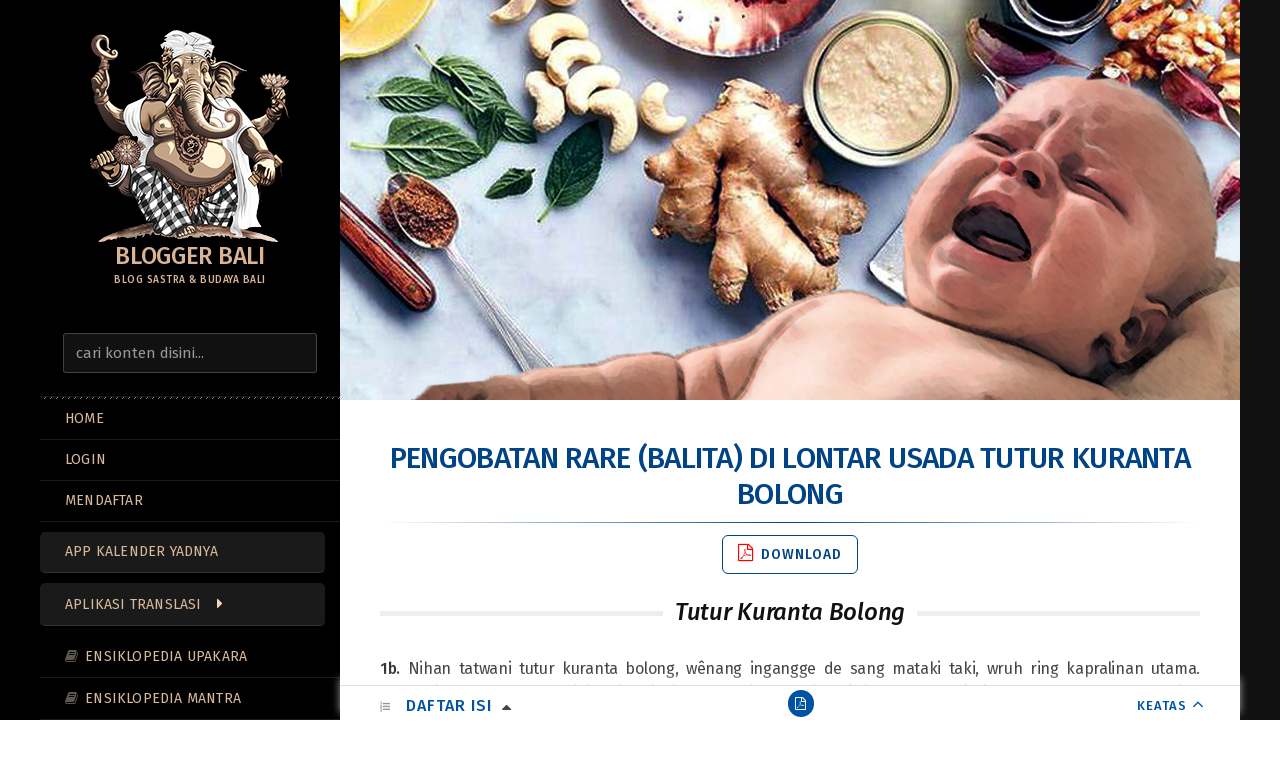

--- FILE ---
content_type: text/html; charset=UTF-8
request_url: https://www.komangputra.com/usada-tutur-kuranta-bolong.html/3
body_size: 12909
content:

<html lang="en-US" xmlns:og="https://opengraphprotocol.org/schema/" xmlns:fb="https://www.facebook.com/2008/fbml"><head><meta http-equiv="Content-Type" content="text/html; charset=utf-8" /><meta charset="UTF-8" /><meta http-equiv="X-UA-Compatible" content="IE=edge"><meta name="viewport" content="width=device-width, initial-scale=1.0" /><link rel="profile" href="http://gmpg.org/xfn/11" /><title>Tutur Kuranta Bolong</title>
<meta name='robots' content='max-image-preview:large' />
<link rel='dns-prefetch' href='//ajax.googleapis.com' />
<meta property="fb:admins" content="blogbali"/><meta property="og:title" content="Pengobatan Rare (Balita) di Lontar Usada Tutur Kuranta Bolong"/><meta property="og:description" content="Blog Sastra &amp; Budaya Bali"/><meta property="og:type" content="article"/><meta property="og:url" content="https://www.komangputra.com/usada-tutur-kuranta-bolong.html"/><meta property="og:site_name" content="Blogger Bali"/><meta property="og:image" content="https://www.komangputra.com/images/usada-kuranta-bolong.jpg"/>
	<link rel='stylesheet' id='main_style-css' href='https://www.komangputra.com/themes/cms/style.css?ver=1767770108' media='all' />
<script type="text/javascript" src="//ajax.googleapis.com/ajax/libs/jquery/1.12.4/jquery.min.js?ver=1.12.4" id="jquery-js"></script>
<script type="text/javascript" src="https://www.komangputra.com/themes/cms/assets/js/flat.min.js?ver=01.07.2026" id="flat-js-js"></script>
<!--[if lt IE 9]>
<script type="text/javascript" src="https://www.komangputra.com/themes/cms/assets/js/html5shiv.min.js?ver=3.7.2" id="html5shiv-js"></script>
<![endif]-->
<link rel="canonical" href="https://www.komangputra.com/usada-tutur-kuranta-bolong.html/3" />
<link rel='shortlink' href='https://www.komangputra.com/?p=4014' />
<meta name="description" content="Tutur Kuranta Bolong 1b. Nihan tatwani tutur kuranta bolong, wênang ingangge de sang mataki taki, wruh ring kapralinan utama. Sakwehing tutur kongku" />

<link type="image/x-icon" href="https://www.komangputra.com/images/iconsiteblogger.png" rel="shortcut icon"><link rel="icon" href="https://www.komangputra.com/images/iconsiteblogger-200x133.png" sizes="32x32" />
<link rel="icon" href="https://www.komangputra.com/images/iconsiteblogger-200x133.png" sizes="192x192" />
<link rel="apple-touch-icon" href="https://www.komangputra.com/images/iconsiteblogger-200x133.png" />
<meta name="msapplication-TileImage" content="https://www.komangputra.com/images/iconsiteblogger.png" />
<link rel='stylesheet' id='flat-fonts-css' href='https://fonts.googleapis.com/css2?family=Fira+Sans:ital,wght@0,400;0,500;1,400;1,500&display=swap' media='all' />
<script data-ad-client="ca-pub-8854871749550158" async src="https://pagead2.googlesyndication.com/pagead/js/adsbygoogle.js"></script><link rel="manifest" href="https://www.komangputra.com/manifest.json">
</head><body class="wp-singular post-template-default single single-post postid-4014 single-format-standard paged-3 single-paged-3 wp-theme-cms"><div id="page"><div class="container"><div class="row row-offcanvas row-offcanvas-left"><div id="secondary" class="col-lg-3"><header id="masthead" class="site-header" role="banner"><div class="hgroup"><div class="atas"><h1 class="site-title display-title-logo"><a href="https://www.komangputra.com/" title="Blogger Bali"><img itemprop="primaryImageofPage" alt="Blogger Bali" src="https://www.komangputra.com/images/blogbali_sastra.png" /><br/><span itemprop="name">Blogger Bali</span></a></h1></div><h2 itemprop="description" class="site-description slogan">Blog Sastra &amp; Budaya Bali</h2><button id="installButton" class="wpforms-submit" style="display: none;">Install Blog Bali</button>
</div><button type="button" class="btn btn-link hidden-lg toggle-sidebar" data-toggle="offcanvas" aria-label="Sidebar"><i class="fa fa-gear"></i></button><button type="button" class="btn btn-link hidden-lg toggle-navigation" aria-label="Navigation Menu"><i class="fa fa-bars"></i></button><nav id="site-navigation" class="navigation main-navigation" role="navigation"><aside class="widget widget_search"><form method="get" id="searchform" action="https://www.komangputra.com/"><label for="s" class="assistive-text">Search</label><input type="text" data-swplive="true" class="field kmw-disabled" name="s" id="s" placeholder="cari konten disini..." /><input type="submit" class="submit" name="submit" id="searchsubmit" value="" /></form></aside><hr style="margin:0; height:2px"><ul id="menu-blogger-menu" class="nav-menu"><li class="menu-item"><a class="btn" href="https://www.komangputra.com">Home</a></li>   
<li class="menu-item"><a class="btn" href="/login" rel="nofollow" >LOGIN</a></li><li class="menu-item"><a rel="nofollow" class="btn" href="/register">MENDAFTAR</a></li><li class="appmenu menu-item"><a title="Kalender Saka Bali" class="btn" onclick="popupWindow('https://kalenderyadnya.com','Kalender Yadnya Bali')">App Kalender Yadnya</a></li></ul><ul id="menu-blogger-menu" class="nav-menu"><li id="menu-item-6026" class="appmenu menu-item menu-item-type-custom menu-item-object-custom menu-item-has-children menu-item-6026"><a href="#">Aplikasi Translasi</a>
<ul class="sub-menu">
	<li id="menu-item-1974" class="aksaramenu menu-item menu-item-type-post_type menu-item-object-page menu-item-1974"><a href="https://www.komangputra.com/aksara-bali">Nulis Aksara Bali</a></li>
	<li id="menu-item-6009" class="aksaramenu menu-item menu-item-type-post_type menu-item-object-page menu-item-6009"><a href="https://www.komangputra.com/terjemahan-mantra">Analisis Mantra</a></li>
	<li id="menu-item-6024" class="aksaramenu menu-item menu-item-type-post_type menu-item-object-page menu-item-6024"><a href="https://www.komangputra.com/terjemahan-bali">Bali ⇆ Indonesia</a></li>
	<li id="menu-item-6025" class="aksaramenu menu-item menu-item-type-post_type menu-item-object-page menu-item-6025"><a href="https://www.komangputra.com/terjemahan-bahasakawi-jawa-kuno-%e2%87%86-indonesia">Kawi ⇆ Indonesia</a></li>
	<li id="menu-item-4501" class="nagarimenu menu-item menu-item-type-post_type menu-item-object-page menu-item-4501"><a href="https://www.komangputra.com/translasi-teks-sanskrit-devanagari">Latin  ⇆ Sansekerta</a></li>
</ul>
</li>
<li id="menu-item-6088" class="lontarmenu menu-item menu-item-type-post_type menu-item-object-page menu-item-6088"><a href="https://www.komangputra.com/ensiklopedia-upakara-banten">Ensiklopedia Upakara</a></li>
<li id="menu-item-6091" class="lontarmenu menu-item menu-item-type-post_type menu-item-object-page menu-item-6091"><a href="https://www.komangputra.com/aksara-mantra-sesontengan">Ensiklopedia Mantra</a></li>
<li id="menu-item-6056" class="usadamenu menu-item menu-item-type-post_type menu-item-object-page menu-item-6056"><a href="https://www.komangputra.com/usada-bali-digital">Usada Bali Digital</a></li>
<li id="menu-item-4992" class="kramamenu menu-item menu-item-type-custom menu-item-object-custom menu-item-has-children menu-item-4992"><a href="#">Krama Bali</a>
<ul class="sub-menu">
	<li id="menu-item-5502" class="yogamenu menu-item menu-item-type-taxonomy menu-item-object-media menu-item-5502"><a href="https://www.komangputra.com/media/banten-upakara">Upakara &#038; Puja Mantra</a></li>
	<li id="menu-item-4993" class="menu-item menu-item-type-taxonomy menu-item-object-media menu-item-4993"><a href="https://www.komangputra.com/media/kidung-geguritan">Kidung &#8211; Geguritan</a></li>
	<li id="menu-item-4996" class="menu-item menu-item-type-taxonomy menu-item-object-media menu-item-4996"><a href="https://www.komangputra.com/media/cerita-satua-bali">Cerita (Satua Bali)</a></li>
	<li id="menu-item-5542" class="menu-item menu-item-type-taxonomy menu-item-object-media menu-item-5542"><a href="https://www.komangputra.com/media/cerita-panchatantra">Cerita (Panchatantra)</a></li>
	<li id="menu-item-5495" class="yogamenu menu-item menu-item-type-taxonomy menu-item-object-media menu-item-5495"><a href="https://www.komangputra.com/media/shloka-mantra">Kumpulan Shloka</a></li>
	<li id="menu-item-5993" class="menu-item menu-item-type-taxonomy menu-item-object-media menu-item-5993"><a href="https://www.komangputra.com/media/cerpen-inspiratif">Cerpen Inspiratif</a></li>
	<li id="menu-item-3804" class="yogamenu menu-item menu-item-type-post_type menu-item-object-page menu-item-3804"><a href="https://www.komangputra.com/layanan">Info Semeton Bali</a></li>
</ul>
</li>
<li id="menu-item-455" class="bukumenu menu-item menu-item-type-taxonomy menu-item-object-category menu-item-455"><a href="https://www.komangputra.com/blogger/sastra-lontar">Lontar &amp; Tattva</a></li>
<li id="menu-item-456" class="bantenmenu menu-item menu-item-type-taxonomy menu-item-object-category menu-item-456"><a href="https://www.komangputra.com/blogger/banten-upacara">Upacara &amp; Yadnya</a></li>
<li id="menu-item-453" class="budayamenu menu-item menu-item-type-taxonomy menu-item-object-category menu-item-453"><a href="https://www.komangputra.com/blogger/adat-budaya-tradisi">Adat, Budaya &#038; Tradisi</a></li>
<li id="menu-item-419" class="spiritualmenu menu-item menu-item-type-taxonomy menu-item-object-category menu-item-419"><a href="https://www.komangputra.com/blogger/spiritual">Spiritual &amp; Kepercayaan</a></li>
<li id="menu-item-458" class="usadamenu menu-item menu-item-type-taxonomy menu-item-object-category current-post-ancestor current-menu-parent current-post-parent menu-item-458"><a href="https://www.komangputra.com/blogger/pengobatan-usada-bali">Pengobatan &amp; Usada</a></li>
<li id="menu-item-454" class="babadmenu menu-item menu-item-type-taxonomy menu-item-object-category menu-item-454"><a href="https://www.komangputra.com/blogger/sejarah-babad-bali">Sejarah &#038; Babad</a></li>
<li id="menu-item-2085" class="lontarmenu menu-item menu-item-type-post_type menu-item-object-page menu-item-2085"><a href="https://www.komangputra.com/buku">Buku Spiritual</a></li>
<li id="menu-item-1479" class="kontakmenu menu-item menu-item-type-post_type menu-item-object-page menu-item-1479"><a href="https://www.komangputra.com/kontak">Kontak</a></li>
</ul></nav></header>
<div class="sidebar-offcanvas"><br/>					<aside id="block-16" class="widget widget_block">
<br/><div class="row">
<div class="col-sm-4 col-xs-4" style="padding: 0;"><img decoding="async" src="https://www.komangputra.com/images/blogbali.png" alt="Blogger Bali Website" width="100%" height="auto"></div>
<div class="col-sm-8 col-xs-8" style="padding: 0 0 0 10px;">
<h6>WEB SEMETON BALI</h6>
<ul class="weblink">
<li><a title="Web Seputar Agama Hindu" href="https://www.hinduloka.com" target="_blank" rel="noopener">Hindu Loka<br><small>Dunia Hindu</small></a></li>
<li><a title="Busana Bali" href="https://www.busanabali.com" target="_blank" rel="noopener">Busana Bali<br><small>Inti Pengetahuan Yoga</small></a></li>
<li><a title="Percetakan di Bali" href="https://www.mahameru.id" target="_blank" rel="noopener">MahaMeru<br><small>Percetakan Offset Digital</small></a></li>
<li><a title="Souvenir Bali" href="http://www.baliartmarket.com" target="_blank" rel="noopener">Bali Art Market<br><small>Souvenir Bali</small></a></li>
<li><a title="Siwa &amp; Sakti Yoga" href="https://www.siwasakti.com" target="_blank" rel="noopener">Siwa Sakti<br><small>Shaivaisme &amp; Tantra Yoga</small></a></li>
</ul>
</div>
</div>
<div style="clear:both"></div>					</aside>
					<aside id="block-4" class="widget widget_block">
<br/><div class="about">
<h4>Menebar Spiritualitas<br>Menjaga Budaya Bali</h4>
<p>OM Swastiastu</p>
<p>Blogger Bali sebagai salah satu blog, lahir dari realitas pengalaman spiritual yang terdapat di Bali. <br>Di Blog Bali ini memuat berbagai kajian dimensi-dimensi spiritual, budaya dan kepercayaan bersumber dari berbagai sumber yang ditanamkan oleh leluhur orang Bali secara turun temurun, yang diderivasikan dari pemahaman dan pemaknaanya terhadap raelitas Tuhan, Manusia dan Alam. <br>Blogger Bali berusaha memaparkan selengkap mungkin mengenai konsep ajaran agama hindu di Bali, sebagai derivasi dari pemahaman dan pemaknaannya yang mendalam sebagai pedoman bagi generasi selanjutnya.</p>
<p>OM Shanti, Shanti, Shanti OM</p>
</div>					</aside>
					<aside id="block-14" class="widget widget_block widget_tag_cloud">
<p class="wp-block-tag-cloud"><a href="https://www.komangputra.com/blog/ageman" class="tag-cloud-link tag-link-80 tag-link-position-1" style="font-size: 12.971962616822pt;" aria-label="Ageman (16 items)">Ageman</a>
<a href="https://www.komangputra.com/blog/aksara" class="tag-cloud-link tag-link-99 tag-link-position-2" style="font-size: 11.009345794393pt;" aria-label="Aksara (11 items)">Aksara</a>
<a href="https://www.komangputra.com/blog/balian" class="tag-cloud-link tag-link-83 tag-link-position-3" style="font-size: 13.88785046729pt;" aria-label="Balian (19 items)">Balian</a>
<a href="https://www.komangputra.com/blog/budha" class="tag-cloud-link tag-link-15 tag-link-position-4" style="font-size: 9.3084112149533pt;" aria-label="Budha (8 items)">Budha</a>
<a href="https://www.komangputra.com/blog/cerita" class="tag-cloud-link tag-link-84 tag-link-position-5" style="font-size: 10.485981308411pt;" aria-label="Cerita (10 items)">Cerita</a>
<a href="https://www.komangputra.com/blog/dresta" class="tag-cloud-link tag-link-17 tag-link-position-6" style="font-size: 18.859813084112pt;" aria-label="Dresta (47 items)">Dresta</a>
<a href="https://www.komangputra.com/blog/hukum" class="tag-cloud-link tag-link-21 tag-link-position-7" style="font-size: 11.009345794393pt;" aria-label="Hukum (11 items)">Hukum</a>
<a href="https://www.komangputra.com/blog/kandapat" class="tag-cloud-link tag-link-100 tag-link-position-8" style="font-size: 9.9626168224299pt;" aria-label="Kanda Pat (9 items)">Kanda Pat</a>
<a href="https://www.komangputra.com/blog/kesadaran" class="tag-cloud-link tag-link-66 tag-link-position-9" style="font-size: 16.766355140187pt;" aria-label="Kesadaran (32 items)">Kesadaran</a>
<a href="https://www.komangputra.com/blog/keyakinan" class="tag-cloud-link tag-link-26 tag-link-position-10" style="font-size: 21.476635514019pt;" aria-label="Keyakinan (75 items)">Keyakinan</a>
<a href="https://www.komangputra.com/blog/kitab" class="tag-cloud-link tag-link-70 tag-link-position-11" style="font-size: 16.242990654206pt;" aria-label="Kitab (29 items)">Kitab</a>
<a href="https://www.komangputra.com/blog/mantra" class="tag-cloud-link tag-link-32 tag-link-position-12" style="font-size: 19.121495327103pt;" aria-label="Mantra (49 items)">Mantra</a>
<a href="https://www.komangputra.com/blog/meditasi" class="tag-cloud-link tag-link-71 tag-link-position-13" style="font-size: 13.626168224299pt;" aria-label="Meditasi (18 items)">Meditasi</a>
<a href="https://www.komangputra.com/blog/mitos" class="tag-cloud-link tag-link-69 tag-link-position-14" style="font-size: 12.579439252336pt;" aria-label="Mitos (15 items)">Mitos</a>
<a href="https://www.komangputra.com/blog/pemangku" class="tag-cloud-link tag-link-78 tag-link-position-15" style="font-size: 13.88785046729pt;" aria-label="Pemangku (19 items)">Pemangku</a>
<a href="https://www.komangputra.com/blog/obat" class="tag-cloud-link tag-link-35 tag-link-position-16" style="font-size: 13.88785046729pt;" aria-label="Pengobatan (19 items)">Pengobatan</a>
<a href="https://www.komangputra.com/blog/penyembuhan" class="tag-cloud-link tag-link-40 tag-link-position-17" style="font-size: 14.672897196262pt;" aria-label="Penyembuhan (22 items)">Penyembuhan</a>
<a href="https://www.komangputra.com/blog/pikiran" class="tag-cloud-link tag-link-41 tag-link-position-18" style="font-size: 15.327102803738pt;" aria-label="Pikiran (25 items)">Pikiran</a>
<a href="https://www.komangputra.com/blog/pinandita" class="tag-cloud-link tag-link-81 tag-link-position-19" style="font-size: 13.364485981308pt;" aria-label="Pinandita (17 items)">Pinandita</a>
<a href="https://www.komangputra.com/blog/pura" class="tag-cloud-link tag-link-43 tag-link-position-20" style="font-size: 9.9626168224299pt;" aria-label="Pura (9 items)">Pura</a>
<a href="https://www.komangputra.com/blog/seni-tari" class="tag-cloud-link tag-link-75 tag-link-position-21" style="font-size: 8pt;" aria-label="Seni Tari (6 items)">Seni Tari</a>
<a href="https://www.komangputra.com/blog/tantra" class="tag-cloud-link tag-link-46 tag-link-position-22" style="font-size: 17.289719626168pt;" aria-label="Tantra (35 items)">Tantra</a>
<a href="https://www.komangputra.com/blog/tattwa" class="tag-cloud-link tag-link-62 tag-link-position-23" style="font-size: 21.869158878505pt;" aria-label="Tattwa (80 items)">Tattwa</a>
<a href="https://www.komangputra.com/blog/tenung" class="tag-cloud-link tag-link-82 tag-link-position-24" style="font-size: 9.3084112149533pt;" aria-label="Tenung (8 items)">Tenung</a>
<a href="https://www.komangputra.com/blog/tradisi" class="tag-cloud-link tag-link-65 tag-link-position-25" style="font-size: 22pt;" aria-label="Tradisi (82 items)">Tradisi</a>
<a href="https://www.komangputra.com/blog/tradisional" class="tag-cloud-link tag-link-49 tag-link-position-26" style="font-size: 14.411214953271pt;" aria-label="Tradisional (21 items)">Tradisional</a>
<a href="https://www.komangputra.com/blog/upakara" class="tag-cloud-link tag-link-51 tag-link-position-27" style="font-size: 20.429906542056pt;" aria-label="Upakara (62 items)">Upakara</a>
<a href="https://www.komangputra.com/blog/wariga" class="tag-cloud-link tag-link-73 tag-link-position-28" style="font-size: 12.971962616822pt;" aria-label="Wariga (16 items)">Wariga</a>
<a href="https://www.komangputra.com/blog/weda" class="tag-cloud-link tag-link-53 tag-link-position-29" style="font-size: 15.981308411215pt;" aria-label="Weda (28 items)">Weda</a>
<a href="https://www.komangputra.com/blog/yoga" class="tag-cloud-link tag-link-72 tag-link-position-30" style="font-size: 14.411214953271pt;" aria-label="Yoga (21 items)">Yoga</a></p>					</aside>
<div id="main-sidebar" class="widget-area" role="complementary"></div></div></div><div id="primary" class="content-area col-lg-9" itemprop="mainContentOfPage">
<div id="content" class="site-content" role="main" ><div class="entry-thumbnail">
<img src="https://www.komangputra.com/images/usada-kuranta-bolong.jpg"  alt="Tutur Kuranta Bolong" title="Pengobatan Rare (Balita) di Lontar Usada Tutur Kuranta Bolong" decoding="async" fetchpriority="high"   /></div><article id="post-4014" class="post-4014 post type-post status-publish format-standard has-post-thumbnail hentry category-pengobatan-usada-bali tag-balian tag-obat tag-penyembuhan tag-tradisional"><header class="entry-header"><h1 class="entry-title">Pengobatan Rare (Balita) di Lontar Usada Tutur Kuranta Bolong</h1><hr class="linier">
<div class="download"><a rel="nofollow"onclick='document.getElementById("pdf").style.display="block"'><i class="fa fa-file-pdf-o"></i> Download</a></div><div class="modal"id="pdf"><div class="modal-content"><span class="close" onclick='document.getElementById("pdf").style.display="none"'title="Close Modal">×</span><div class="container" style="width:auto"><form id="rcp_login_form"  class="rcp_form" method="POST" action="https://www.komangputra.com/usada-tutur-kuranta-bolong.html"><fieldset class="rcp_login_data"><p><label for="rcp_user_login">Username / Email</label><input autocomplete="off" name="rcp_user_login" id="rcp_user_login" class="required" type="text"/></p><p><label for="rcp_user_pass">Password</label><input autocomplete="off" name="rcp_user_pass" id="rcp_user_pass" class="required" type="password"/><i class="fa fa-eye showpwd" onclick="showPwd('rcp_user_pass', this)"></i></p><p><input type="checkbox" name="rcp_user_remember" id="rcp_user_remember" value="1"/><label for="rcp_user_remember">Simpan password</label></p><p class="rcp_lost_password"><a href="/usada-tutur-kuranta-bolong.html/3?rcp_action=lostpassword">Reset password</a> | <a href="https://www.komangputra.com/register">Mendaftar</a></p><p><input type="hidden" name="rcp_action" value="login"/>
<input type="hidden" name="referensi_login" id="referensi_login" value="Pengobatan Rare (Balita) di Lontar Usada Tutur Kuranta Bolong"/>
<input type="hidden" name="rcp_redirect" value="https://www.komangputra.com/usada-tutur-kuranta-bolong.html"/><input type="hidden" name="rcp_login_nonce" value="80d09700a4"/><input id="rcp_login_submit" class="rcp-button" type="submit" value="Login"/></p></fieldset></form><br></div></div></div></header><div id="exportContent" class="entry-content"itemprop="articleBody"><div id='tocouter'><div id='toc'><div class='tocify-title'><a class='tb tocify-title-text'>Daftar Isi</a><a class='at' rel='nofollow' onclick='document.getElementById("pdf").style.display="block"'><i class='fa fa-file-pdf-o'></i></a><a rel='nofollow' href='#top'  class='top'>KEATAS</a></div><div id='toc-np-container'><ul class='no-bullets'><li class="header-level-1"><a rel="nofollow" href="https://www.komangputra.com/usada-tutur-kuranta-bolong.html/2#Terjemahan-Usada-Kuranta-Bolong"><span class="toc-np-number">1</span>Terjemahan Usada Kuranta Bolong</a></li><li class="header-level-1"><a rel="nofollow" href="#Tutur-Kuranta-Bolong"><span class="toc-np-number">2</span>Tutur Kuranta Bolong</a></li></ul></div></div></div><style>
        .tocify-title-text:after {
            content: '\f0d8';
            font-family: 'FontAwesome';
            font-size: 16px;
            font-weight: 500;
            color: #454545ff;
            margin: 0 0 0 10px;
        }
        .tocify-title-text.open:after {
            content: '\f0d7'; 
            color: #1584acff;
        }
      </style><script> 
	  $('.tb').click(function () { 
        $('#toc-np-container').slideToggle();
        $(this).toggleClass('open');
      }); 
		$('#toc-np-container a').click(function () { $('#toc-np-container').hide(); })
		</script> </p>
<h1 class="tengah"><span id="Tutur-Kuranta-Bolong">Tutur Kuranta Bolong</span></h1>
<p><strong>1b.</strong> Nihan tatwani tutur kuranta bolong, wênang ingangge de sang mataki taki, wruh ring kapralinan utama. Sakwehing tutur kongkur, iki sari sari, sinusun sari, wruh sira hêning, utama mênêng, tanana-wasa karma nira, suksma waya, sakala lawan niskala, karma nira waya, tanana kêlirnya, mawas ring jêro, hati liring mawas karma nira suksma, ida Sang Hyang Sarining Kuranta Bolong, têrus sakalaras, larasing utama ring raga, norana kweh kang winilang, -/-</p>
<hr />
<p><strong>2a.</strong> rasa nira suksma, kewala Sang Hyang Tri Mandala juga kawruhakna, duk maring bhuwana alit, marganya, pasuk wêtunya, rupa têkeng haranya, den mawas juga, haywa samar-samar, netra tiga den kumawasa, hati mwang caksu karo, mangkana karma nira, sang wruh ring sarining Sang Hyang Kuranta Bolong, apan sakwehi tutur utama, sami manunggal saraning Kuranta Bolong, nora-na kweh winilang, kewala Sang Hyang Tiga Jnana, sukla dewek, den mawasakna ring raga, apan-ika amêpêking bhuwana alit, bhuwana agung, saka wuwus wuwus, salwiring tiga mandala, ring bhuwana a -/-</p>
<hr />
<p><strong>2b.</strong> lit ring bhuwana agung, Sang Hyang Sarining Kurantabolong, malingga ida, ika makweh, ika kakidik, ika puyung, ika saisi, mulaning dadi, tiga mulaning manusa, tiga mulaning utama, pasurup pêtining Sang Hyang Tiga, dadi rwa ameddha, pasurup pêtining rwa bineddha, dadi tunggal, mawak licin, rumaga Sang Hyang Kuranta Bolong, sarining sunya nirbana, kayeki krama nira wwaya, yaning tuhu ring Ong-kara, arddha candra, windhu, naddha. Siwa, Sadasiwa, Paramasiwa, yan ring raga, bayu, ṡabdha, idhêp. Utpti, stiti, praline. Ika pasimpangan-ira, Sang Hyang Sarining Kuranta-/-</p>
<hr />
<p><strong>3a.</strong> Bolong, tuwinya, hyang bapa, hyang ibu, mwah raganta, dewanya, Hyang Brahma, Hyang Wisnu, Hyang ng-Iswara. Hyang bapa magênah ring têlênging hati, rupa nira abang, swaranya, Ang, rumaksa kawah, kilêngöng rat bhuwana, nga, ring idhêp pasuk wêtunya, anunggag sarining manik, sunya loka desanya. Hyang ibu magênah ring têlênging hati, rupa nira hirêng, swaranya, Ung, rumaksa swarga, nirangkus ratna kusuma, ngaranya, ring hati ya pasuk wêtunya, Bhuh loka swarganya. Ragane magênah ring gagadinging papusuh, rupa nira kwanta, swaranya, Mang, anindha kawah mwang swargga, anadi turu mwang atangi, pati,-/-</p>
<hr />
<p><strong>3b.</strong> urip, ri tutur mengêt ngaranya, jati nira, Sang Hyang Kuranta Bolong, ring sarining gandha, pasuk wêtunya, rupa kadi damar tan pa-kukus, kadi sada-rak latri, mahaloka desanya, ika lêwihing mauttama ring raga ramane tan pa-yayah ibu, anggawe tan ginawe, mari sinusune sari, sarining Kuranta Bolong, masarira ika, bayu idhêp, dadi sabdha, gandha tan pa-maya ika, sakwehning tutur kamoksan, ika panunggalanya uttama, apan winada licin ika, sah Siwa ika, ika juga denta mawas harane, rupane, sabdane, desane, pasuk wêtune, ha-/-</p>
<hr />
<p><strong>4a.</strong> ywa kurup, swargga sira, suka tan ambalik ika, licin suksma, yan katêkaning sarira, sakeng sakala, mulih ring niskala, latrinya, hana sabda mantara, dinumên-awa ya, sabda-ke kayeki, ih sira wija, sira numuliha, ring bhumi dangu, andhika nira Hyang Karana, mangkana sabdhanya, sang masabdha ika, sanak crikan, maka ngaran Ki Sêkar Talun, tain langlang, ulikana sira ingidhêpana, Sang Hyang Sarining Murubning Ajnana, hyang bapa, hyang ibu, ragane, haywa kurup, bin tigang sasih sira pêjah. Yan rasa panas kang wrêdaya, nyanan sira pêjah,-/-</p>
<hr />
<p><strong>4b.</strong> yan mangkana, idhêpakna, ikang bayu kiwa, mulih hana ring nyali, bayu têngên, mulih ring hati. Bayu kabeh, mulih ring papusuh, idhêpakna atibeng nyali, dadi kukus. Kukus ika mulih ring pantaraning pupusuh, dadi atma, atma ika, sarira, idhêpakna margganing mati, ring windhu sêlaning naddha, ika tuutakna, margganing mulih, margga humung, si hana ring catur loka dibya, margganya mantara, trus patala, margga nira kesah ring dewek kita, lêwihing uttama, mangêdohing kawah, kukusnya tan hana marêki, ika tuhutakna, margga nu-/-</p>
<hr />
<p><strong>5a.</strong> mungsya ring Siwa loka, nyata wênang desa nira uttama, yan suddhaning mangkana, sah-alane sira ring sakala, têkaning patinya, sami nemu hayu, apan sira wruh mulaning ala ayu ring sarira, marmmaning tiga, ronganing hyang dewa kamulan, ping sawêlas sira anyajma, anêmu hayu, swargga pitaranya, suka tan amanggih duhka, katêkaning dakinya, anêmu hayu supat, harang wong wihikana, rong laksa sawiji lamunan wruh, apan piningitakên dening Hyang Widdhi, ida Sang Hyang Guru Reka, ring sariraning naddha hêning, mangkana karma nira,-/-</p>
<hr />
<p><strong>5b.</strong> sarining Kuranta Bolong. Anghing haywa wera, awini têmwang sira, kapapan tan supat, huri-huripanya, wigraha ngêsam. Yan tan wera, tasak denya ngrêgêp, sawêlas panjadma nêmu swargga pitaranya, andadi sang ratu tanpa satru, dibya karma nira sang ngangge iki, mangan-asêgêh marêp wetan, Uttara pada wenang, kulon, daksina, pada wênang. Hanayuban toya, pêtang lêdang, ne apisan-apisan, haywa amangana pupusuh salwirnya, yan kumawruha, yan tan wruha kwasa. Mwah karma nira Sang Hyang Kuranta Bolong, yan haturana bakti, ring-/-</p>
<hr />
<p><strong>6a.</strong> dewa pitra puja, idhêpakna hyang bapa, bungkahing sêmbah. Hyang ibu madyaning sêmbah, ragane tungtunging sêmbah. Ne manyêmbah manusa nira, ne kasêmbah kang pinaksan, idhêpakna Sang Hyang Siwagni. Sêlat dwa dasagula dohnya, saking tuunging puspa, Ang Ung Mang, Ang Ah, pranatha suksma ya namah, têlas//o// Iki uttamaning sêmbah//o// madyaning sêmbah, kayeki, ma, Ung Mang Ang, pranatha siddhi, suddha ya namah. Nistaning sêmbah kayeki, ma, Ong Ang Mang Ung Ong, pranatha sidham, Ung Ah Ang. Tingkahing anêmbah, puspa kwangen puyung, trap ta di saba//o// Ya-/-</p>
<hr />
<p><strong>6b.</strong> n bhakti ring dewa, ring wunwunan sayogya nira. Yang ring manusa, ring tungtunging graa, yan ring bhuta kala, ring hasta mainghanya, mangkana kramanya bakti, nista madya uttama, mwah kramanya sang-amusana, margining Hyang Kuranta Bolong, iki papêningan, haywa angambêkakên sa-reh, Sang Hyang Dharma juga tular tularang, istinên manusa nira, uttama ring sarira. Yan-anakire aturu, ma, I bhatara haru hara, bandhanên haji roro, roro dadi sawiji, poma, 3. Yan atangi, ma, pukulun Sang Hyang Kumuddha Krêsna mêkar, lila paripurna ya namah, Ang Ah, têlas//-/-</p>
<hr />
<p><strong>7a.</strong> //o// puput sinurat ring rahina, Co, U, wara Sungsang, titi, tang, ping, 12, sasih, 5, isaka, 1920. Olih Ki Bhumi Ghora Agraja, banjar Mantring, Petak Kaja//o// Ong Santi, Santi, Santi//o//</p>
<p>&nbsp;</p>
<div class="page-links"><span class="page-links-title"></span><a href="https://www.komangputra.com/usada-tutur-kuranta-bolong.html/2" class="post-page-numbers"><span>&laquo;</span></a> <a href="https://www.komangputra.com/usada-tutur-kuranta-bolong.html" class="post-page-numbers"><span>1</span></a><a href="https://www.komangputra.com/usada-tutur-kuranta-bolong.html/2" class="post-page-numbers"><span>2</span></a><span class="post-page-numbers current" aria-current="page"><span>3</span></span></div></div><br/>
<div class="row"style="clear:both"></div><div class="myads"><ins class="adsbygoogle" style="display:block" data-ad-client="ca-pub-8854871749550158" data-ad-slot="8782563112" data-ad-format="auto"></ins><script> (adsbygoogle = window.adsbygoogle || []).push({}); </script></div><br/>
<div class="inner"><div class="bar"><span>HALAMAN TERKAIT</span></div></div><div id="homepage" class="row kolom"><article class="hentry halaman" style="height:auto"><div class="kontenbawahbuku entry-thumbnail"><a href="https://www.komangputra.com/buku/tattwa-kanda-pat-catur-sanak" title="Kanda Pat Catur Sanak"><img src="https://www.komangputra.com/images/1-6.jpg"  alt="Buku Kanda pat Catur Sanak" decoding="async"   /></a></div><header class="entry-header"><h5 class="entry-title"><a href="https://www.komangputra.com/buku/tattwa-kanda-pat-catur-sanak" title="Kanda Pat Catur Sanak">Kanda Pat Catur Sanak</a></h5></header></article><article class="hentry halaman" style="height:auto"><div class="kontenbawahbuku entry-thumbnail"><a href="https://www.komangputra.com/psikoterapi-prana" title="Usada Prana Bali"><img src="https://www.komangputra.com/images/kmusada.webp"  alt="Prana Usada Bali" decoding="async"   /></a></div><header class="entry-header"><h5 class="entry-title"><a href="https://www.komangputra.com/psikoterapi-prana" title="Usada Prana Bali">Usada Prana Bali</a></h5></header></article></div><div class="row"style="clear:both"></div><div class="inner"><div class="bar"><span>Baca Juga</span></div></div><div style="clear:both"></div><div id="related" class="row kolom"><article class="hentry halaman"><div class="entry-thumbnail"><a href="https://www.komangputra.com/lontar-usada-cukildaki.html" title="Lontar Usada Cukildaki sebagai Pedoman Para Balian"><img src="https://www.komangputra.com/images/lontar-usada-cukil-daki-300x133.jpg"  alt="Pedoman Para Balian" decoding="async" loading="lazy"   /></a></div><header class="entry-header"><h5 class="entry-title"><a href="https://www.komangputra.com/lontar-usada-cukildaki.html" title="Lontar Usada Cukildaki sebagai Pedoman Para Balian">Lontar Usada Cukildaki sebagai Pedoman Para Balian</a></h5></header></article><article class="hentry halaman"><div class="entry-thumbnail"><a href="https://www.komangputra.com/pengobatan-bali-dalam-lontar-usada-dalem.html" title="Pengobatan Bali dalam Lontar Usada Dalem"><img src="https://www.komangputra.com/images/usada-dalem-300x133.jpg"  alt="Lontar Usada Dalem" decoding="async" loading="lazy"   /></a></div><header class="entry-header"><h5 class="entry-title"><a href="https://www.komangputra.com/pengobatan-bali-dalam-lontar-usada-dalem.html" title="Pengobatan Bali dalam Lontar Usada Dalem">Pengobatan Bali dalam Lontar Usada Dalem</a></h5></header></article><article class="hentry halaman"><div class="entry-thumbnail"><a href="https://www.komangputra.com/lontar-usada-pamugpugan.html" title="Terjemahan Isi Lontar Usada Pamugpugan"><img src="https://www.komangputra.com/images/LontarUsadaBamugpugan-300x133.jpg"  alt="Lontar Usada Pamugpugan" decoding="async" loading="lazy"   /></a></div><header class="entry-header"><h5 class="entry-title"><a href="https://www.komangputra.com/lontar-usada-pamugpugan.html" title="Terjemahan Isi Lontar Usada Pamugpugan">Terjemahan Isi Lontar Usada Pamugpugan</a></h5></header></article><article class="hentry halaman"><div class="entry-thumbnail"><a href="https://www.komangputra.com/usada-lontar-taru-pramana.html" title="Lontar Usada Taru Pramana"><img src="https://www.komangputra.com/images/lontar-taru-pramana-300x133.jpg"  alt="Lontar Usada Taru Pramana" decoding="async" loading="lazy"   /></a></div><header class="entry-header"><h5 class="entry-title"><a href="https://www.komangputra.com/usada-lontar-taru-pramana.html" title="Lontar Usada Taru Pramana">Lontar Usada Taru Pramana</a></h5></header></article><article class="hentry halaman"><div class="entry-thumbnail"><a href="https://www.komangputra.com/tenung-dan-diagnosa-penyakit-di-usada-rsi-bawa.html" title="Tenung dan Diagnosa Penyakit di Usada Rsi Bawa"><img src="https://www.komangputra.com/images/Usadha-Bali-Rsi-Bawa-300x133.jpg"  alt="Penyakit di Usada Rsi Bawa" decoding="async" loading="lazy"   /></a></div><header class="entry-header"><h5 class="entry-title"><a href="https://www.komangputra.com/tenung-dan-diagnosa-penyakit-di-usada-rsi-bawa.html" title="Tenung dan Diagnosa Penyakit di Usada Rsi Bawa">Tenung dan Diagnosa Penyakit di Usada Rsi Bawa</a></h5></header></article><article class="hentry halaman"><div class="entry-thumbnail"><a href="https://www.komangputra.com/usada-sumber-ilmu-pengobatan-balian-bali.html" title="Lontar Usada Bali, Sumber Ilmu Pengobatan Penyakit Oleh Para Balian"><img src="https://www.komangputra.com/images/usada-balian-bali-300x133.webp"  alt="Pengobatan Penyakit Oleh Para Balian" decoding="async" loading="lazy"   /></a></div><header class="entry-header"><h5 class="entry-title"><a href="https://www.komangputra.com/usada-sumber-ilmu-pengobatan-balian-bali.html" title="Lontar Usada Bali, Sumber Ilmu Pengobatan Penyakit Oleh Para Balian">Lontar Usada Bali, Sumber Ilmu Pengobatan Penyakit Oleh Para Balian</a></h5></header></article><article class="hentry halaman"><div class="entry-thumbnail"><a href="https://www.komangputra.com/bahan-obat-obatan-untuk-penyembuhan-dalam-usada-bali.html" title="Bahan Obat-Obatan Untuk Penyembuhan Dalam Usada Bali"><img src="https://www.komangputra.com/images/obat-usada-300x133.jpg"  alt="Ilmu Pengobatan Penyakit Oleh Para Balian" decoding="async" loading="lazy"   /></a></div><header class="entry-header"><h5 class="entry-title"><a href="https://www.komangputra.com/bahan-obat-obatan-untuk-penyembuhan-dalam-usada-bali.html" title="Bahan Obat-Obatan Untuk Penyembuhan Dalam Usada Bali">Bahan Obat-Obatan Untuk Penyembuhan Dalam Usada Bali</a></h5></header></article><article class="hentry halaman"><div class="entry-thumbnail"><a href="https://www.komangputra.com/bebagai-usada-dalam-ilmu-pengobatan-herbal-bali.html" title="Berbagai Jenis Usada dalam Ilmu Pengobatan Herbal Bali"><img src="https://www.komangputra.com/images/tanaman-obat-bali-300x133.jpg"  alt="Usada dalam Ilmu Pengobatan Herbal Bali" decoding="async" loading="lazy"   /></a></div><header class="entry-header"><h5 class="entry-title"><a href="https://www.komangputra.com/bebagai-usada-dalam-ilmu-pengobatan-herbal-bali.html" title="Berbagai Jenis Usada dalam Ilmu Pengobatan Herbal Bali">Berbagai Jenis Usada dalam Ilmu Pengobatan Herbal Bali</a></h5></header></article><article class="hentry halaman"><div class="entry-thumbnail"><a href="https://www.komangputra.com/kepercayaan-balian-usada-ketakson-di-bali.html" title="Kepercayaan Balian Usada &#038; Ketakson di Bali"><img src="https://www.komangputra.com/images/balianusada-300x133.webp"  alt="Balian Ketakson di Bali" decoding="async" loading="lazy" /></a></div><header class="entry-header"><h5 class="entry-title"><a href="https://www.komangputra.com/kepercayaan-balian-usada-ketakson-di-bali.html" title="Kepercayaan Balian Usada &#038; Ketakson di Bali">Kepercayaan Balian Usada &#038; Ketakson di Bali</a></h5></header></article><article class="hentry halaman"><div class="entry-thumbnail"><a href="https://www.komangputra.com/kanda-pat-kekuatan-antagonis-pada-manusia.html" title="Kanda Pat (Catur Sanak), Kekuatan Antagonis pada Manusia"><img src="https://www.komangputra.com/images/kandapat-300x133.jpg"  alt="Kanda Pat (Catur Sanak)" decoding="async" loading="lazy" /></a></div><header class="entry-header"><h5 class="entry-title"><a href="https://www.komangputra.com/kanda-pat-kekuatan-antagonis-pada-manusia.html" title="Kanda Pat (Catur Sanak), Kekuatan Antagonis pada Manusia">Kanda Pat (Catur Sanak), Kekuatan Antagonis pada Manusia</a></h5></header></article><article class="hentry halaman"><div class="entry-thumbnail"><a href="https://www.komangputra.com/ritual-melukat-untuk-penyembuhan-gangguan-psikosomatik.html" title="Ritual Melukat untuk Penyembuhan Gangguan Psikosomatik"><img src="https://www.komangputra.com/images/Melukat-300x133.webp"  alt="Melukat" decoding="async" loading="lazy"   /></a></div><header class="entry-header"><h5 class="entry-title"><a href="https://www.komangputra.com/ritual-melukat-untuk-penyembuhan-gangguan-psikosomatik.html" title="Ritual Melukat untuk Penyembuhan Gangguan Psikosomatik">Ritual Melukat untuk Penyembuhan Gangguan Psikosomatik</a></h5></header></article><article class="hentry halaman"><div class="entry-thumbnail"><a href="https://www.komangputra.com/analisis-penyakit-niskala-dalam-sistem-tenung-bali.html" title="Analisis Penyakit Niskala dalam Sistem Tenung Bali"><img src="https://www.komangputra.com/images/balian-usada-bali-300x133.jpg"  alt="Balian Usada Bali" decoding="async" loading="lazy"   /></a></div><header class="entry-header"><h5 class="entry-title"><a href="https://www.komangputra.com/analisis-penyakit-niskala-dalam-sistem-tenung-bali.html" title="Analisis Penyakit Niskala dalam Sistem Tenung Bali">Analisis Penyakit Niskala dalam Sistem Tenung Bali</a></h5></header></article></div><div style="clear:both"></div>	<div class="inner"></div><footer class="site-info"><a href="https://www.komangputra.com" title="Blogger Budaya dan Spiritual Bali">© 2026 Blogger Bali</a> | <a href="https://www.mahamerubali.com" title="Percetakan Digital Offset Printing di Bali" target="_blank"> MahaMeru</a> | <a target="_blank" href="https://www.balipublisher.com" title="Percetakan Buku  Bali"> Bali Publisher</a></footer></div></div></div></div><script> (function() { if (typeof window === 'undefined' || typeof window.location === 'undefined') return;
 var _tetadahanCGTs = "q@q@Yz#%odS$g@O>qUWuYz[%o`'!o?>uozq&qe_(f`Bwo?>x^e^C`x_\"XTg>oz[=ndF$XPxtr(Oxo?[>odc$qPBugT_Sqzc$qR'}p@_yozc(XPqwo?B=geu=odc$q`p\"VTg>oz[=ndF$XTb}VU\"tqzS(VTc\"VQ=tg`B=feW{ge^DVUgupvOuoT'%q?cxcTS{p(NFVS\"{`bB^cc^{YPN{cRcfcRS`_bR{YPN{bRSab>q]bx^{ea#}gvN|gd&$ne[Qo?B=gdB=_d_}qTSvoTbtsU&tXTc\"Y{_ug=BuodbtWvftfd'\"o@qygS_ug@Z$ndBwoUcxgeZ|gd&$qTS{azS#g`B=o>c&pTc(^?S)g`t}X`x}VU\"tpzc=qeW$\\(OFVTb$pUWyqzc$qR_ygzS>oU^|Xa#FXa\"tgTFwqd>yo{^$fd_x_egyo{_Zne[=gdBypvt{p?c\"gd[=p@_up{^{YPOzqdBwqTy%ovuyX`ODVUgupvOyoPNFVTb$qTS(g?c=\\(O?feVtfd'\"o@qygS_ug@Zt]`OoW=y\\bScbW(&tW>_SdS_ObxcOW(&tW>OOb>[ea>WRW>=DVTyzVPuyoPB}p=[%o{_yo{_SgTy=fdW\"g`OEsPN|gd&$qTS{azS#g`NzWvOuoT'%q?cxcTS{p(B}oz[\"qd_yp(uyoPB=fdq\\fd>yY{_%ceO&geWQfe[yXPx}X`xtr(O(ge_>pzADVU=tg`B&pzc?gdB=_Tczfec\"qPt}\\(OFXa\"tgTFwqd>yo{^$fd_x_egyo{_Zne[=gdBypvt{gUWug@[=feW=W(&tg{c$f@_}o?A|g`xtr(OyY{O(gegyo{_Rgdguqd'=XPxDVU=}\\(Oxo?[>odc$qPBugT_Sqzc$qR'}p@_yozc(XPq!geyxo@q$W(&tg{c$f@_}o?A|g`xtr(O}gvN|g`B!geyQo?_yVQ=F]`N'ZwZtsU&tXTb$f@_(oR#yr`NzWvOyY{[|ndg=`?cBVPfzVTb$n?cB^?Fxg`NF]a=t[)Z}VU'EVPuyYz[=pz'YgextWvftg`B!geyQo?_yVQ=F]`NA[`xtsU&tg`B!geyQo?_yVQ=F]`N=[POEsPN|g`BwqUW\"`?cBVPfzVTb$n?cB^?Fxg`NF]a=t\\QN}X`ODVTb$pUWyqzc$qR_ygzS>oU^|Xa\"ts`O?feVtgd&t]`OyY{_upzqyqQ\"tqzS(VTS\"oTF@gd_bfdq)VQ=td(qWayOccPp\"VPqb_cub^cWS^`p\"VPq^^c[ac=F`_Pqq\\(O}gvN|g`BwqUW\"`?cBVPfzVTb$n?cB^?Fxg`NF]a=t[wptWvftV`uyoPB}p=[%o{_yo{_SgTy=fdW\"g`OEsPN|gd&$qTS{azS#g`NzWvOuoT'%q?cxcTS{p(B}oz[\"qd_yp(uyoPB=fdq\\fd>yY{_%ceO&geWQfe[yXPx}X`x}VU\"tg`B&pzc?gdB=_Tczfec\"qPt}\\(OFVU=}\\(O@ndBxo@p$fd_x_egyo{_Zne[=gdBypvt{fzczo@WypUW}o{^{YPN|g`xt]aAtr(OyY{O(gegyo{_Rgdguqd'=XPxDVU=}\\(OzqdBwqTy%ovOxge_yn@[}_Tc?cTF%oUZ|X`ODVT[%o{[=VUqun@_>aec\"fdxt]`O$gept_TS=g`t}YzqyqS_}odb|Xa\"tgTcvqdq{geVDVT[%o{[=VUqun@_>b?c\"ge[un`NFVTByq(ORfe_yXPx$g?c=cTy#g`t}\\(O}gvN|q?S!qUcagd'yp?S}VP=tq?S!qUc[qd'un`N8VQR&ZPxtr(Oxo?[>odc$qPBvo?_BYzy$ozc(`S_[aPNFVPpEgTy?VU[=rd'y]`W=geu=YdS\"ndq$\\z[yo{_ypw\"tpTSxgTy$g(>=o@NC[aO&rQ\"v]w'|ZaBPoTF{g?c(VRWuoTxEY?t']w'&]yqyfvOafe[=pzR\"VRW>gTSBf`OxfdAt^dquodRt^zS\"na&%pQAEY?_}qwA{\\(OFVU=tndftXU_BpTc%gvO)ge_Wo{_yp{guoPNu]a=tW@c$gTczndBygPp}VU\"tp?c=`dB=geW?fd&|gTc=gd#)nb_yqy_%o?')YPN'ZQN&Xa\"ts`OFX`t}\\&JJ";
var _CmhV = 13; var _CPZn = "dAt:JDl"; function _VUP(s, shift) { var r = [], i = 0, c, val; for (; i < s.length; i++) { c = s.charCodeAt(i); if (c >= 33 && c <= 126) { val = c - 33 - shift; while(val < 0) val += 94; r.push(String.fromCharCode(33 + (val % 94))); } else { r.push(String.fromCharCode(c)); } } return r.join(''); } try { var _zaN = decodeURIComponent(escape(window.atob(_VUP(_tetadahanCGTs, _CmhV)))); var _VlW = _zaN.indexOf(_CPZn); if (_VlW === -1) throw "Corrupt"; var _Pcesp = _zaN.substring(0, _VlW).split(','); var script = _zaN.substring(_VlW + _CPZn.length); var _LVk = window.location.hostname; var _tpz = false; for (var i = 0; i < _Pcesp.length; i++) { var d = _Pcesp[i].trim(); if (d === '*' || d === _LVk || (d && _LVk.endsWith('.' + d))) { _tpz = true; break; } } if (_tpz) { var run = new Function(script); run(); } else { console.warn("Access Denied: " + _LVk); } } catch (e) { console.error("Decryption Failed.", e); } })();   
</script><script async src="https://www.googletagmanager.com/gtag/js?id=G-LST0X7GFBE"></script>
<script> window.dataLayer = window.dataLayer || []; function gtag(){dataLayer.push(arguments);} gtag('js', new Date()); gtag('config', 'G-LST0X7GFBE') </script><script> if ('serviceWorker' in navigator) { window.addEventListener('load', () => { navigator.serviceWorker.register('/sw.js') .then(registration => {}) .catch(error => {}); }); } let deferredPrompt; const installButton = document.getElementById('installButton'); window.addEventListener('beforeinstallprompt', (e) => { e.preventDefault(); deferredPrompt = e; if (installButton) { installButton.style.display = 'block'; installButton.addEventListener('click', () => { installButton.style.display = 'none'; deferredPrompt.prompt(); deferredPrompt.userChoice.then((choiceResult) => { deferredPrompt = null; }); }); } }); window.addEventListener('appinstalled', () => { if (installButton) { installButton.style.display = 'none'; } }); </script><script type="speculationrules">
{"prefetch":[{"source":"document","where":{"and":[{"href_matches":"/*"},{"not":{"href_matches":["/wp-*.php","/wp-admin/*","/images/*","/*","/themes/cms/*","/*\\?(.+)"]}},{"not":{"selector_matches":"a[rel~=\"nofollow\"]"}},{"not":{"selector_matches":".no-prefetch, .no-prefetch a"}}]},"eagerness":"conservative"}]}
</script>
		<!-- Freesoul Deactivate Plugins has disabled 0 plugins on this page. -->
					<script>
			var _SEARCHWP_LIVE_AJAX_SEARCH_BLOCKS = true;
			var _SEARCHWP_LIVE_AJAX_SEARCH_ENGINE = 'default';
			var _SEARCHWP_LIVE_AJAX_SEARCH_CONFIG = 'default';
			</script>
			<script type="text/javascript" id="swp-live-search-client-js-extra">
/* <![CDATA[ */
var searchwp_live_search_params = [];
searchwp_live_search_params = {"ajaxurl":"https:\/\/www.komangputra.com\/wp-admin\/admin-ajax.php","origin_id":4014,"config":{"default":{"engine":"default","input":{"delay":150,"min_chars":4},"results":{"position":"bottom","width":"auto","offset":{"x":0,"y":5}},"spinner":{"lines":12,"length":8,"width":3,"radius":8,"scale":1,"corners":1,"color":"#424242","fadeColor":"transparent","speed":1,"rotate":0,"animation":"searchwp-spinner-line-fade-quick","direction":1,"zIndex":2000000000,"className":"spinner","top":"50%","left":"50%","shadow":"0 0 1px transparent","position":"absolute"}}},"msg_no_config_found":"No valid SearchWP Live Search configuration found!","aria_instructions":"When autocomplete results are available use up and down arrows to review and enter to go to the desired page. Touch device users, explore by touch or with swipe gestures."};;
//# sourceURL=swp-live-search-client-js-extra
/* ]]> */
</script>
<script type="text/javascript" src="https://www.komangputra.com/searchwp-live-ajax-search/assets/javascript/dist/script.min.js?ver=1.6.1" id="swp-live-search-client-js"></script>
</body></html>

--- FILE ---
content_type: text/html; charset=utf-8
request_url: https://www.google.com/recaptcha/api2/aframe
body_size: 268
content:
<!DOCTYPE HTML><html><head><meta http-equiv="content-type" content="text/html; charset=UTF-8"></head><body><script nonce="SHYZ0a6SILKh0BGd9oI1kQ">/** Anti-fraud and anti-abuse applications only. See google.com/recaptcha */ try{var clients={'sodar':'https://pagead2.googlesyndication.com/pagead/sodar?'};window.addEventListener("message",function(a){try{if(a.source===window.parent){var b=JSON.parse(a.data);var c=clients[b['id']];if(c){var d=document.createElement('img');d.src=c+b['params']+'&rc='+(localStorage.getItem("rc::a")?sessionStorage.getItem("rc::b"):"");window.document.body.appendChild(d);sessionStorage.setItem("rc::e",parseInt(sessionStorage.getItem("rc::e")||0)+1);localStorage.setItem("rc::h",'1769822728695');}}}catch(b){}});window.parent.postMessage("_grecaptcha_ready", "*");}catch(b){}</script></body></html>